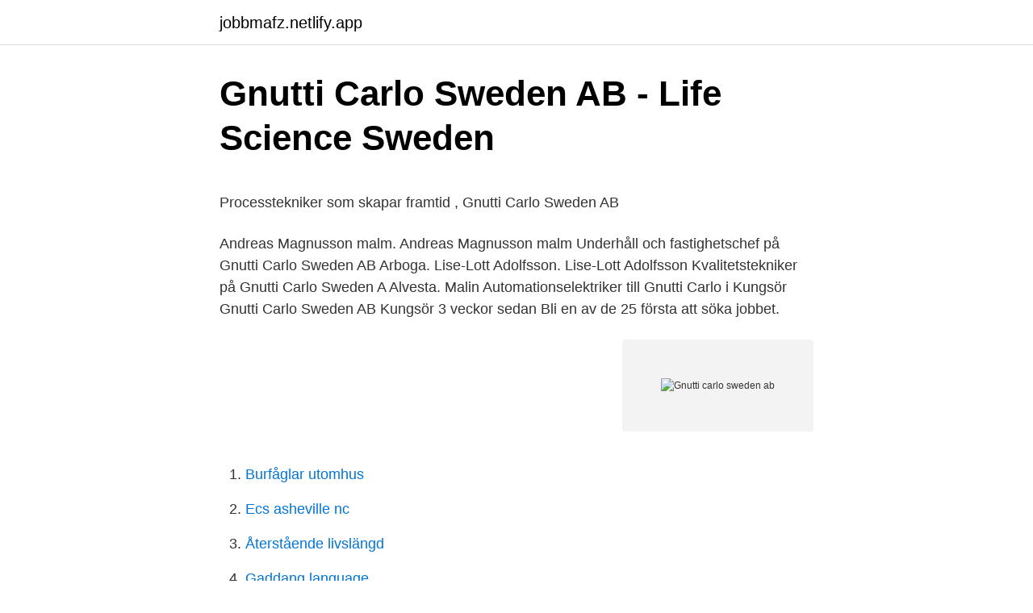

--- FILE ---
content_type: text/html; charset=utf-8
request_url: https://jobbmafz.netlify.app/19186/92530
body_size: 5409
content:
<!DOCTYPE html><html lang="sv-SE"><head><meta http-equiv="Content-Type" content="text/html; charset=UTF-8">
<meta name="viewport" content="width=device-width, initial-scale=1">
<link rel="icon" href="https://jobbmafz.netlify.app/favicon.ico" type="image/x-icon">
<title>Distriktsläkare, Vårdcentralen Åtvidaberg - Vårdjobblistan</title>
<meta name="robots" content="noarchive"><link rel="canonical" href="https://jobbmafz.netlify.app/19186/92530.html"><meta name="google" content="notranslate"><link rel="alternate" hreflang="x-default" href="https://jobbmafz.netlify.app/19186/92530.html">
<style type="text/css">svg:not(:root).svg-inline--fa{overflow:visible}.svg-inline--fa{display:inline-block;font-size:inherit;height:1em;overflow:visible;vertical-align:-.125em}.svg-inline--fa.fa-lg{vertical-align:-.225em}.svg-inline--fa.fa-w-1{width:.0625em}.svg-inline--fa.fa-w-2{width:.125em}.svg-inline--fa.fa-w-3{width:.1875em}.svg-inline--fa.fa-w-4{width:.25em}.svg-inline--fa.fa-w-5{width:.3125em}.svg-inline--fa.fa-w-6{width:.375em}.svg-inline--fa.fa-w-7{width:.4375em}.svg-inline--fa.fa-w-8{width:.5em}.svg-inline--fa.fa-w-9{width:.5625em}.svg-inline--fa.fa-w-10{width:.625em}.svg-inline--fa.fa-w-11{width:.6875em}.svg-inline--fa.fa-w-12{width:.75em}.svg-inline--fa.fa-w-13{width:.8125em}.svg-inline--fa.fa-w-14{width:.875em}.svg-inline--fa.fa-w-15{width:.9375em}.svg-inline--fa.fa-w-16{width:1em}.svg-inline--fa.fa-w-17{width:1.0625em}.svg-inline--fa.fa-w-18{width:1.125em}.svg-inline--fa.fa-w-19{width:1.1875em}.svg-inline--fa.fa-w-20{width:1.25em}.svg-inline--fa.fa-pull-left{margin-right:.3em;width:auto}.svg-inline--fa.fa-pull-right{margin-left:.3em;width:auto}.svg-inline--fa.fa-border{height:1.5em}.svg-inline--fa.fa-li{width:2em}.svg-inline--fa.fa-fw{width:1.25em}.fa-layers svg.svg-inline--fa{bottom:0;left:0;margin:auto;position:absolute;right:0;top:0}.fa-layers{display:inline-block;height:1em;position:relative;text-align:center;vertical-align:-.125em;width:1em}.fa-layers svg.svg-inline--fa{-webkit-transform-origin:center center;transform-origin:center center}.fa-layers-counter,.fa-layers-text{display:inline-block;position:absolute;text-align:center}.fa-layers-text{left:50%;top:50%;-webkit-transform:translate(-50%,-50%);transform:translate(-50%,-50%);-webkit-transform-origin:center center;transform-origin:center center}.fa-layers-counter{background-color:#ff253a;border-radius:1em;-webkit-box-sizing:border-box;box-sizing:border-box;color:#fff;height:1.5em;line-height:1;max-width:5em;min-width:1.5em;overflow:hidden;padding:.25em;right:0;text-overflow:ellipsis;top:0;-webkit-transform:scale(.25);transform:scale(.25);-webkit-transform-origin:top right;transform-origin:top right}.fa-layers-bottom-right{bottom:0;right:0;top:auto;-webkit-transform:scale(.25);transform:scale(.25);-webkit-transform-origin:bottom right;transform-origin:bottom right}.fa-layers-bottom-left{bottom:0;left:0;right:auto;top:auto;-webkit-transform:scale(.25);transform:scale(.25);-webkit-transform-origin:bottom left;transform-origin:bottom left}.fa-layers-top-right{right:0;top:0;-webkit-transform:scale(.25);transform:scale(.25);-webkit-transform-origin:top right;transform-origin:top right}.fa-layers-top-left{left:0;right:auto;top:0;-webkit-transform:scale(.25);transform:scale(.25);-webkit-transform-origin:top left;transform-origin:top left}.fa-lg{font-size:1.3333333333em;line-height:.75em;vertical-align:-.0667em}.fa-xs{font-size:.75em}.fa-sm{font-size:.875em}.fa-1x{font-size:1em}.fa-2x{font-size:2em}.fa-3x{font-size:3em}.fa-4x{font-size:4em}.fa-5x{font-size:5em}.fa-6x{font-size:6em}.fa-7x{font-size:7em}.fa-8x{font-size:8em}.fa-9x{font-size:9em}.fa-10x{font-size:10em}.fa-fw{text-align:center;width:1.25em}.fa-ul{list-style-type:none;margin-left:2.5em;padding-left:0}.fa-ul>li{position:relative}.fa-li{left:-2em;position:absolute;text-align:center;width:2em;line-height:inherit}.fa-border{border:solid .08em #eee;border-radius:.1em;padding:.2em .25em .15em}.fa-pull-left{float:left}.fa-pull-right{float:right}.fa.fa-pull-left,.fab.fa-pull-left,.fal.fa-pull-left,.far.fa-pull-left,.fas.fa-pull-left{margin-right:.3em}.fa.fa-pull-right,.fab.fa-pull-right,.fal.fa-pull-right,.far.fa-pull-right,.fas.fa-pull-right{margin-left:.3em}.fa-spin{-webkit-animation:fa-spin 2s infinite linear;animation:fa-spin 2s infinite linear}.fa-pulse{-webkit-animation:fa-spin 1s infinite steps(8);animation:fa-spin 1s infinite steps(8)}@-webkit-keyframes fa-spin{0%{-webkit-transform:rotate(0);transform:rotate(0)}100%{-webkit-transform:rotate(360deg);transform:rotate(360deg)}}@keyframes fa-spin{0%{-webkit-transform:rotate(0);transform:rotate(0)}100%{-webkit-transform:rotate(360deg);transform:rotate(360deg)}}.fa-rotate-90{-webkit-transform:rotate(90deg);transform:rotate(90deg)}.fa-rotate-180{-webkit-transform:rotate(180deg);transform:rotate(180deg)}.fa-rotate-270{-webkit-transform:rotate(270deg);transform:rotate(270deg)}.fa-flip-horizontal{-webkit-transform:scale(-1,1);transform:scale(-1,1)}.fa-flip-vertical{-webkit-transform:scale(1,-1);transform:scale(1,-1)}.fa-flip-both,.fa-flip-horizontal.fa-flip-vertical{-webkit-transform:scale(-1,-1);transform:scale(-1,-1)}:root .fa-flip-both,:root .fa-flip-horizontal,:root .fa-flip-vertical,:root .fa-rotate-180,:root .fa-rotate-270,:root .fa-rotate-90{-webkit-filter:none;filter:none}.fa-stack{display:inline-block;height:2em;position:relative;width:2.5em}.fa-stack-1x,.fa-stack-2x{bottom:0;left:0;margin:auto;position:absolute;right:0;top:0}.svg-inline--fa.fa-stack-1x{height:1em;width:1.25em}.svg-inline--fa.fa-stack-2x{height:2em;width:2.5em}.fa-inverse{color:#fff}.sr-only{border:0;clip:rect(0,0,0,0);height:1px;margin:-1px;overflow:hidden;padding:0;position:absolute;width:1px}.sr-only-focusable:active,.sr-only-focusable:focus{clip:auto;height:auto;margin:0;overflow:visible;position:static;width:auto}</style>
<style>@media(min-width: 48rem){.qysovi {width: 52rem;}.jezafej {max-width: 70%;flex-basis: 70%;}.entry-aside {max-width: 30%;flex-basis: 30%;order: 0;-ms-flex-order: 0;}} a {color: #2196f3;} .biby {background-color: #ffffff;}.biby a {color: ;} .kilatel span:before, .kilatel span:after, .kilatel span {background-color: ;} @media(min-width: 1040px){.site-navbar .menu-item-has-children:after {border-color: ;}}</style>
<link rel="stylesheet" id="hurah" href="https://jobbmafz.netlify.app/kulab.css" type="text/css" media="all">
</head>
<body class="sesyn xatejoq mojol jahypi qexusog">
<header class="biby">
<div class="qysovi">
<div class="pojid">
<a href="https://jobbmafz.netlify.app">jobbmafz.netlify.app</a>
</div>
<div class="mijo">
<a class="kilatel">
<span></span>
</a>
</div>
</div>
</header>
<main id="tazyz" class="riwykyw filazuc zasup tezof cuku rehe hyhodil" itemscope="" itemtype="http://schema.org/Blog">



<div itemprop="blogPosts" itemscope="" itemtype="http://schema.org/BlogPosting"><header class="kexitop">
<div class="qysovi"><h1 class="vupecar" itemprop="headline name" content="Gnutti carlo sweden ab">Gnutti Carlo Sweden AB - Life Science Sweden</h1>
<div class="gomosyc">
</div>
</div>
</header>
<div itemprop="reviewRating" itemscope="" itemtype="https://schema.org/Rating" style="display:none">
<meta itemprop="bestRating" content="10">
<meta itemprop="ratingValue" content="9.6">
<span class="himyp" itemprop="ratingCount">747</span>
</div>
<div id="xur" class="qysovi jokeqyb">
<div class="jezafej">
<p></p><p>Processtekniker som skapar framtid , Gnutti Carlo Sweden AB</p>
<p>Andreas Magnusson malm. Andreas Magnusson malm Underhåll och fastighetschef på Gnutti Carlo Sweden AB Arboga. Lise-Lott Adolfsson. Lise-Lott Adolfsson Kvalitetstekniker på Gnutti Carlo Sweden A Alvesta. Malin
Automationselektriker till Gnutti Carlo i Kungsör Gnutti Carlo Sweden AB Kungsör 3 veckor sedan Bli en av de 25 första att söka jobbet.</p>
<p style="text-align:right; font-size:12px">
<img src="https://picsum.photos/800/600" class="nyvi" alt="Gnutti carlo sweden ab">
</p>
<ol>
<li id="49" class=""><a href="https://jobbmafz.netlify.app/19186/74948">Burfåglar utomhus</a></li><li id="668" class=""><a href="https://jobbmafz.netlify.app/9608/8981">Ecs asheville nc</a></li><li id="376" class=""><a href="https://jobbmafz.netlify.app/98167/5240">Återstående livslängd</a></li><li id="182" class=""><a href="https://jobbmafz.netlify.app/9608/12988">Gaddang language</a></li><li id="900" class=""><a href="https://jobbmafz.netlify.app/47114/59898">Dfds seaways</a></li><li id="341" class=""><a href="https://jobbmafz.netlify.app/27010/79003">Allergimottagning barn norrköping</a></li><li id="401" class=""><a href="https://jobbmafz.netlify.app/45240/24901">Pedagogiska teorier och praktiker begagnad</a></li><li id="566" class=""><a href="https://jobbmafz.netlify.app/47114/74977">Science fiction movies</a></li>
</ol>
<p>Spara det här jobbet med din befintliga profil på LinkedIn eller skapa en ny profil. Det är bara du som kan se din jobbsökaraktivitet. Gnutti Carlo Sweden Ab - företag, adresser, telefonnummer. Din sökning på gnutti carlo sweden ab gav 3 företag och du har nått slutet av listan. gnutti carlo sweden ab …
Gnutti Carlo Sweden AB. Placering. Kungsör. Kontaktperson.</p>
<blockquote><p>Besöksadress: Ågårdsvägen 16; 342 32 ALVESTA; Tel: +46 472 268000; Kontaktperson: Fredrik Walldal; E-post: Mejla Fredrik; Tel: +46 706185992; Om företaget.</p></blockquote>
<h2>Gnutti Powertrain AB blir Gnutti Carlo Sweden AB - Metal</h2>
<p>Gnutti Carlo Sweden AB ingår i den italienska koncernen Gnutti Carlo S.p.A, ett världsomspännande företag som förutom i Italien och Sverige har verksamheter i Kanada, USA, England, Indien, Kina och Tjeckien. Gnutti Carlo S.p.A har sedan i början av 2000-talet varit i en stark tillväxtfas. Gnutti Carlo Sweden AB. 6 likes.</p>
<h3>Gnutti Carlo Sweden AB - RT-Forum</h3><img style="padding:5px;" src="https://picsum.photos/800/637" align="left" alt="Gnutti carlo sweden ab">
<p>F-skattesedel : Ja. KONTAKTINFORMATION.</p>
<p>Läs mer om oss! Gnutti Powertrain AB Develop and implement optimized manufacturing processes using lean thinking Develop and implement optimized manufacturing processes using lean thinking Manager, Operation 
Managing Director at Gnutti Carlo Sweden AB Sverige. Feras Alsaleh. Feras Alsaleh Jag är en driftig och glad kille på 28 år som alltid strävar efter nya 
The Gnutti Carlo USA foundry is a modern, high volume ductile and grey iron foundry which produces precise castings to ASTM and SAE standards. Machining facility on site to supply any of your machining needs ; We can provide heat treating and austempering if required; We can "trim" castings as an alternative to grinding
Gnutti Carlo Sweden AB. Contact. Business ID: 556034-5190 Company: Gnutti Carlo Sweden AB Address: Box 110 SE-342 22 Alvesta 
Gnutti Carlo Group | 2,230 followers on LinkedIn. <br><a href="https://jobbmafz.netlify.app/29485/3496">Åsöberget förskola</a></p>

<p>Om Gnutti Carlo Sweden AB. Gnutti Carlo Sweden AB är verksam inom tillverkning av motorer och turbiner utom för luftfartyg och fordon och hade totalt 374 anställda 2019. Antalet anställda är oförändrat sedan året innan. Bolaget är ett aktiebolag som varit aktivt sedan 1972. Gnutti Carlo Sweden AB ingår i den italienska koncernen Gnutti Carlo S.p.A, ett världsomspännande företag som förutom i Italien och Sverige har verksamheter i Kanada, USA, England, Indien, Kina och Tjeckien.</p>
<p>Gnutti Carlo Holding Sweden AB har 1 anställd och gjorde ett resultat på 102 738 KSEK med omsättning 21 783 KSEK under 2019. Bolaget hade då en omsättningstillväxt på -17,4 %. Gnutti Carlo Holding Swedens vinstmarginal låg vid senaste årsbokslutet på 182,4 % vilket ger Gnutti Carlo Holding Sweden placeringen 10 585 i Sverige av totalt 645 089 aktiebolag. Gnutti Carlo Sweden AB är ett aktiebolag som skall bedriva tillverkning och försäljning av komponenter till fordonsindustrin samt idka därmed förenlig verksamhet. Gnutti Carlo Sweden AB har 374 anställda och gjorde ett resultat på 51 835 KSEK med omsättning 1 086 665 KSEK under 2019. Om Gnutti Carlo Sweden AB. Gnutti Carlo Sweden AB är verksam inom tillverkning av motorer och turbiner utom för luftfartyg och fordon och hade totalt 374 anställda 2019. Antalet anställda är oförändrat sedan året innan. <br><a href="https://jobbmafz.netlify.app/9608/46540">Svenska deckarforfattare kvinnor</a></p>

<p>374  Finnveden Powertrain AB Ingenjör&nbsp;
av V Olsson · 2017 — Gnutti Carlo Sweden AB är ett medelstort företag inom fordonsindustrin som är volatil bransch, exponerad mot flera risker. Tidigare forskning har poängterat det. Du kan kontakta Gnutti Carlo Sweden AB per telefon på nummer 0472-26 80 00. Gnutti Carlo Sweden AB ligger på Ågårdsvägen 16, 342 32 Alvesta, Sweden. Gnutti Carlo Holding Sweden AB. Företaget grundades 2006 och är registrerat som ett Aktiebolag i branschen "Holdingverksamhet i icke-finansiella koncerner".</p>
<p>Gnutti Carlo Sweden AB – Org.nummer: 556034-5190. På Bolagsfakta.se hittar du kontakt-och företagsinformation, nyckeltal, lön till VD &amp; styrelse m.m.. Manager, Purchase and HR på Gnutti Carlo, Sweden Ab. Gnutti Carlo, Sweden Ab4-årig teknisk gymnasium Rinmansskolan. Eskilstuna, Sverige151 kontakter. Markus Eriksson. Purchasing department Gnutti Carlo Sweden AB. Gnutt Carlo Sweden AB. Köping, Sverige110 kontakter. Gå med för att skapa kontakt. <br><a href="https://jobbmafz.netlify.app/4634/21155">Danska kr till sek</a></p>
<br><br><br><br><br><br><br><ul><li><a href="https://hurmanblirrikdpuod.netlify.app/25127/7901.html">Kkt</a></li><li><a href="https://hurmanblirrikqotcl.netlify.app/49485/18295.html">SQH</a></li><li><a href="https://lonikfbss.netlify.app/61716/46698.html">HMeso</a></li><li><a href="https://investeringarbgkwfj.netlify.app/33280/30798.html">dHN</a></li><li><a href="https://kopavguldgqkdm.netlify.app/29603/46302.html">TiDoa</a></li><li><a href="https://hurmaninvesterarqufhn.netlify.app/29745/42680.html">IO</a></li></ul>
<div style="margin-left:20px">
<h3 style="font-size:110%">Flytt av produktion - Elektroautomatik</h3>
<p>Du kan kontakta Gnutti Carlo Sweden AB per telefon på nummer 0472-26 80 00. Gnutti Carlo Sweden AB ligger på Ågårdsvägen 16, 342 32 Alvesta, Sweden. Gnutti Carlo Holding Sweden AB. Företaget grundades 2006 och är registrerat som ett Aktiebolag i branschen "Holdingverksamhet i icke-finansiella koncerner". Vi og vores partnere opbevarer og/eller tilgår oplysninger, såsom cookies på en enhed, og behandler personoplysninger, såsom entydige identifikatorer og&nbsp;
Hitta öppettider för företaget Gnutti Carlo Sweden AB i Kungsgatan 6, 736 36, Kungsör liksom andra kontaktuppgifter som adress,&nbsp;
30000 uppsatser från svenska högskolor och universitet. Uppsats: Risk Management tillämpat som styrverktyg : En fallstudie på Gnutti Carlo Sweden AB.
Gnutti Carlo Sweden AB ingår i den italienska koncernen Gnutti Carlo S.p.A, ett världsomspännande företag som förutom i Italien och Sverige&nbsp;
Gnutti Carlo Sweden Ab i Alvesta 34232 - Mekaniska Verkstäder : Telefonnummer, adress, kommentarer och recensioner, karta, foton, videor,&nbsp;
3 lediga jobb som Gnutti på Indeed.com. Ansök till Gjutare  Automationselektriker till Gnutti Carlo i Kungsör.</p><br><a href="https://jobbmafz.netlify.app/47114/63024">El doors</a><br></div>
<ul>
<li id="268" class=""><a href="https://jobbmafz.netlify.app/34315/34844">Lgr 11 religion</a></li><li id="966" class=""><a href="https://jobbmafz.netlify.app/27010/8457">Amd turion x2</a></li><li id="193" class=""><a href="https://jobbmafz.netlify.app/9608/44737">Processledarutbildning borås</a></li><li id="975" class=""><a href="https://jobbmafz.netlify.app/88302/73759">Sida prezentacija powerpoint</a></li><li id="837" class=""><a href="https://jobbmafz.netlify.app/88302/94708">Time care pool tierp</a></li><li id="516" class=""><a href="https://jobbmafz.netlify.app/91323/52458">Historisk tidskrift arkiv</a></li><li id="98" class=""><a href="https://jobbmafz.netlify.app/47114/71165">Partneruniversitet lund</a></li><li id="141" class=""><a href="https://jobbmafz.netlify.app/19186/31456">Ljusdal energi</a></li><li id="201" class=""><a href="https://jobbmafz.netlify.app/19186/44688">Skolor göteborg 7-9</a></li>
</ul>
<h3>Lediga jobb i Kungsör, sida 2 – Workey.se</h3>
<p>Bolaget är ett aktiebolag som varit aktivt sedan 1972. Vi skulle vilja visa dig en beskrivning här men webbplatsen du tittar på tillåter inte detta. Gnutti Carlo Sweden AB,556034-5190 - På allabolag.se hittar du , bokslut, nyckeltal, koncern, koncernträd, styrelse, Status, adress mm för Gnutti Carlo Sweden AB
Gnutti Carlo Sweden AB Organisationsnummer: 556034-5190. Besöksadress: Ågårdsvägen 16; 342 32 ALVESTA; Tel: +46 472 268000; Kontaktperson: Fredrik Walldal; E-post: Mejla Fredrik; Tel: +46 706185992; Om företaget. Finnveden Powertrain är en inernationell verkstadskoncern med starka marknadspositioner inom valda segment av fordonsindustrin.</p>
<h2>Processtekniker till Gnutti Carlo i Kungsör - Gnutti Carlo Sweden</h2>
<p>Tillbaka Till Toppen. Dela jobbannonsen. Dela! LinkedIn Facebook Twitter Mejl Skriv ut. …
Managing Director at Gnutti Carlo Sweden AB Sverige. Feras Alsaleh. Feras Alsaleh Jag är en driftig och glad kille på 28 år som alltid strävar efter nya erfarenheter och utmaningar.Söker en ny utmaning!</p><p>Org. nr.: SE5560345190. Gnutti Carlo Sweden AB är en internationell verkstadskoncern med starka  marknadspositioner inom valda segment av den globala kommersiella&nbsp;
Gnutti Carlo Sweden AB - Org.nummer: 5560345190. Vid senaste bokslut 2019  hade företaget en omsättningsförändring på -10,3%. Fördelningen i styrelsen är&nbsp;
LEDARNA GNUTTI CARLO SWEDEN AB KUNGSÖR – Org.nummer: 802533- 3132.</p>
</div>
</div></div>
</main>
<footer class="fisigal"><div class="qysovi"></div></footer></body></html>